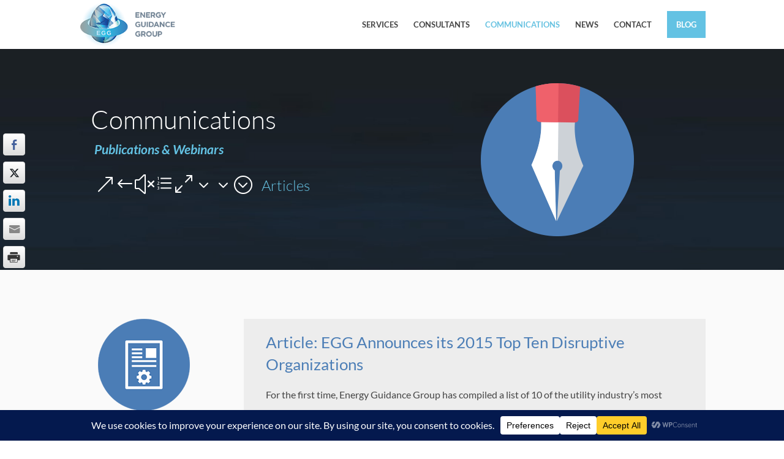

--- FILE ---
content_type: text/css
request_url: https://www.energyguidancegroup.com/wp-content/plugins/divi-switch/scripts/switch-style.css?ver=6.9
body_size: 7127
content:
/** SWITCH STYLES **/

/**  REMOVE DIVIDING SIDEBAR LINE **/
.ds_remove_line #main-content .container:before { width: 0; }

/** REMOVE THE MENU BOTTOM BORDER **/
.ds_remove_menu_line #main-header, .ds_remove_menu_line #main-header.et-fixed-header { -webkit-box-shadow:none !important; -moz-box-shadow:none !important; box-shadow:none !important; }

/** REPLACE THE TOGGLE ICON WITH A ROTATING ARROW **/
.ds_toggle_arrow .et_pb_toggle_open .et_pb_toggle_title:before { transform: rotate(180deg); content: "\33"; transition:all 0.5s ease-in-out 0s; }
 
.ds_toggle_arrow .et_pb_toggle_title:before { content: "\33"; font-size: 1.6em; transition:all 0.5s ease-in-out 0s; color:#179baf; }

/** MOBILE MENU ON DESKTOPS **/
@media only screen and (min-width: 980px) { .ds_mobile-desktop #et_mobile_nav_menu { display: block; } .ds_mobile-desktop #top-menu-nav { display: none; }}

.ds_mobile-desktop #main-header { position: absolute; }

.ds_mobile-desktop #main-header .et_menu_container { width: 100%; max-width: none; }

.ds_mobile-desktop .logo_container { padding-left: 30px; }

.ds_mobile-desktop #et-top-navigation { padding-right: 30px; } 

.ds_mobile-desktop .mobile_menu_bar { padding-bottom: 24px; z-index: 9999; }

/****************************** SECTION DIVIDERS ******************************************8/

/** SECTION DIVIDER - DOWN ARROW - ADD CLASS TO SECTION **/
.section_separators_down .ds_down_arrow_section:after { display: block; position: absolute; content: ''; width: 60px; height: 60px; bottom: -30px; margin-left: calc(50% - 30px); background-color: inherit;
-ms-transform: rotate(45deg); -webkit-transform: rotate(45deg); transform: rotate(45deg); z-index: 10; }

/** SECTION DIVIDER - UP ARROW - ADD CLASS TO SECTION **/
.section_separators .ds_up_arrow_section:after { display: block; position: absolute; content: ''; width: 60px; height: 60px; top: -30px; margin-left: calc(50% - 30px); background-color: inherit;
-ms-transform: rotate(45deg); -webkit-transform: rotate(45deg); transform: rotate(45deg); z-index: 10; }

/** SECTION DIVIDER - SLANTED BOTTOM **/
.section_separators_down .ds_slant_bottom:after { display: block; position: absolute; content: ''; bottom: -40px; width: calc(100% + 40px); height: 90px; right: -20px; background: inherit; z-index: 10; transform: rotate(1.2deg); }

.section_separators_down .ds_slant_bottom:before { display: block; position: absolute; content: ''; bottom: -50px; width: calc(100% + 40px); height: 50px; right: -20px; background: rgba(0, 0, 0, 0.1); z-index: 10; transform: rotate(0.8deg); }

/** SECTION DIVIDER - SLANTED TOP **/
.section_separators .ds_slant_top:after { display: block; position: absolute; content: ''; top: -40px; width: calc(100% + 40px); height: 90px; right: -20px; background: inherit; z-index: 10; transform: rotate(-1.2deg); }

.section_separators .ds_slant_top:before { display: block; position: absolute; content: ''; top: -50px; width: calc(100% + 40px); height: 50px; right: -20px; background: rgba(0, 0, 0, 0.1); z-index: 10; transform: rotate(-0.8deg); }

/** SECTION DIVIDER - UP CIRCLE - ADD CLASS TO SECTION **/
.section_separators .ds_up_circle_section:after { display: block; position: absolute; content: ''; width: 40px; border-radius: 20px; height: 40px; bottom: -20px; margin-left: calc(50% - 20px); background-color: inherit; z-index: 10; }

/** SECTION DIVIDER - DOWN CIRCLE - ADD CLASS TO SECTION **/
.section_separators_down .ds_down_circle_section:after { display: block; position: absolute; content: ''; width: 40px; border-radius: 20px; height: 40px; top: -20px; margin-left: calc(50% - 20px); background-color: inherit; z-index: 10; }

.section_separators #main-content, .section_separators_down #main-content { overflow: hidden; }

/**************** FILTERS ** ADD TO ANY SECTION OR MODULE TO APPLY. PARTICULARLY GOOD ON IMAGES *****************/

/** GRAYSCALE **/
.ds_filters .ds_grayscale { -webkit-filter: grayscale(1); filter: grayscale(1); }

/** SATURATE **/
.ds_filters .ds_saturate { -webkit-filter: saturate(1.8); filter: saturate(1.8); }

/** BLUR **/
.ds_filters .ds_blur { -webkit-filter: blur(5px); filter: blur(5px); }

/** INVERT **/
.ds_filters .ds_invert { -webkit-filter: invert(1); filter: invert(1); }

/** BRIGHTNESS - BRIGHT **/
.ds_filters .ds_brighter { filter: brightness(0.4); -webkit-filter: brightness(0.4); -moz-filter: brightness(0.4); }

/** SEPIA **/
.ds_filters .ds_sepia { filter: sepia(100%); -webkit-filter: sepia(100%); -moz-filter: sepia(100%); -ms-filter: sepia(100%); }

/**************** INSTAGRAM FILTERS ** ADD TO ANY SECTION OR MODULE TO APPLY. PARTICULARLY GOOD ON IMAGES *****************/

.ig_filters .xpro2 {
  -webkit-filter: contrast(1.3) brightness(0.8) sepia(0.3) saturate(1.5) hue-rotate(-20deg);
  filter: contrast(1.3) brightness(0.8) sepia(0.3) saturate(1.5) hue-rotate(-20deg);
}

.ig_filters .walden {
  -webkit-filter: sepia(0.35) contrast(0.9) brightness(1.1) hue-rotate(-10deg) saturate(1.5);
  filter: sepia(0.35) contrast(0.9) brightness(1.1) hue-rotate(-10deg) saturate(1.5);
}

.ig_filters .valencia {
  -webkit-filter: sepia(0.15) saturate(1.5) contrast(0.9);
  filter: sepia(0.15) saturate(1.5) contrast(0.9);
}

.ig_filters .toaster {
  -webkit-filter:sepia(0.4) saturate(2.5) hue-rotate(-30deg) contrast(0.67);
  -filter:sepia(0.4) saturate(2.5) hue-rotate(-30deg) contrast(0.67);
}

.ig_filters .sutro {
  -webkit-filter: brightness(0.75) contrast(1.3) sepia(0.5) hue-rotate(-25deg);
  filter: brightness(0.75) contrast(1.3) sepia(0.5) hue-rotate(-25deg);
}

.ig_filters .rise {
  -webkit-filter: saturate(1.4) sepia(0.25) hue-rotate(-15deg) contrast(0.8) brightness(1.1);
  filter: saturate(1.4) sepia(0.25) hue-rotate(-15deg) contrast(0.8) brightness(1.1);
}

.ig_filters .nashville {
  -webkit-filter: sepia(0.4) saturate(1.5) contrast(0.9) brightness(1.1) hue-rotate(-15deg);
  filter: sepia(0.4) saturate(1.5) contrast(0.9) brightness(1.1) hue-rotate(-15deg);
}

.ig_filters .mayfair {
  -webkit-filter: saturate(1.4) contrast(1.1);
  filter: saturate(1.4) contrast(1.1);
}

.ig_filters .kelvin {
  filter: sepia(0.4) saturate(2.4) brightness(1.3) contrast(1);
  -webkit-filter: sepia(0.4) saturate(2.4) brightness(1.3) contrast(1);
}

.ig_filters .hudson {
  -webkit-filter: contrast(1.2) brightness(0.9) hue-rotate(-10deg);
  filter: contrast(1.2) brightness(0.9) hue-rotate(-10deg);
}

.ig_filters .earlybird {
  -webkit-filter: sepia(0.4) saturate(1.6) contrast(1.1) brightness(0.9) hue-rotate(-10deg);
  filter: sepia(0.4) saturate(1.6) contrast(1.1) brightness(0.9) hue-rotate(-10deg);
}

.ig_filters .1977 {
  -webkit-filter: sepia(0.5) hue-rotate(-30deg) saturate(1.2) contrast(0.8);
  filter: sepia(0.5) hue-rotate(-30deg) saturate(1.2) contrast(0.8);
}

/****************************************************************************************************************/

 /** SIDE LOADING MOBILE MENU LIGHT **/
 
.ds_mobile_side_light #mobile_menu { display: block !important; min-height: 100vh; top: 0; border-top: none; padding-top: 80px; z-index: 9998; }

.ds_mobile_side_light .mobile_nav.closed #mobile_menu { transform: rotateY(90deg); -webkit-transform: rotateY(90deg); transform-origin: right; -webkit-transform-origin: right; background: #fff; transition: .8s ease-in-out !important; }

@media(max-width: 980px) { .ds_mobile_side_light .et_header_style_split .mobile_menu_bar, .et_header_style_left .mobile_menu_bar { z-index: 9999; }

.ds_mobile_side_light #main-header .container.clearfix.et_menu_container { width: 100%; }

.ds_mobile_side_light .logo_container { padding-left: 30px; }

.ds_mobile_side_light #et-top-navigation { padding-right: 30px; } }

@media(min-width: 341px) {

.ds_mobile_side_light #mobile_menu { width: 340px; margin-left: calc(100% - 340px); }

} 

@media(max-width: 340px) {

.ds_mobile_side_light #mobile_menu { width: 100%; margin-left: 0; }
}

/** SIDE LOADING MOBILE MENU DARK **/

.ds_mobile_side_dark #mobile_menu { display: block !important; min-height: 100vh; top: 0; border-top: none; padding-top: 80px; z-index: 9998; }

.ds_mobile_side_dark .mobile_nav.closed #mobile_menu { transform: rotateY(90deg); -webkit-transform: rotateY(90deg); transform-origin: right; -webkit-transform-origin: right; background: #010101; transition: .8s ease-in-out ; }

@media  (max-width: 980px) { .ds_mobile_side_dark .et_header_style_split .mobile_menu_bar, .et_header_style_left .mobile_menu_bar { z-index: 9999; }
  .ds_mobile_side_dark #main-header .container.clearfix.et_menu_container { width: 100%; }
  .ds_mobile_side_dark .logo_container { padding-left: 30px; }
  .ds_mobile_side_dark #et-top-navigation { padding-right: 30px; } }

@media  (min-width: 341px) { .ds_mobile_side_dark #mobile_menu { width: 340px; margin-left: calc(100% - 340px); } }

@media  (max-width: 340px) { .ds_mobile_side_dark #mobile_menu { width: 100%; margin-left: 0; } }

/************** MENU LINK TRANSFORMATIONS AND TRANSITIONS *****************/

/** FIRST LINK SLIDES IN FROM LEFT **/
.first_link_slide_left #main-header #et-top-navigation nav > ul > li:first-child > a { position: relative; right: 120px; transition: 1s ease all; opacity: 0; }

.first_link_slide_left #main-header.et-fixed-header #et-top-navigation nav > ul > li:first-child > a { right: 0; opacity: 1; }

/** LAST LINK SLIDES IN FROM RIGHT **/
.last_link_slide_right #main-header #et-top-navigation nav > ul > li:last-child > a { position: relative; left: 120px; transition: 1s ease all; opacity: 0; }

.last_link_slide_right #main-header.et-fixed-header #et-top-navigation nav > ul > li:last-child > a { left: 0; opacity: 1; }

/** SQUARE PORTFOLIO GRID IMAGES **/
.ds_square_portfolio .et_portfolio_image { padding-top: 100%; }
.ds_square_portfolio .et_portfolio_image img { position: absolute; height: 100%; top: 0; left: 0; right: 0; bottom: 0; object-fit: cover; }

/** BOOK PORTFOLIO GRID IMAGES **/
.ds_book_portfolio .et_portfolio_image { padding-top: 150%; }
.ds_book_portfolio .et_portfolio_image img { position: absolute; height: 100%; top: 0; left: 0; right: 0; bottom: 0; object-fit: cover; }

/** CINEMA PORTFOLIO GRID IMAGES **/
.ds_cinema_portfolio .et_portfolio_image { padding-top: 60%; }
.ds_cinema_portfolio .et_portfolio_image img { position: absolute; height: 100%; top: 0; left: 0; right: 0; bottom: 0; object-fit: cover; }

/** CLEANER COMMENTS **/
.ds_clean_comments .comment_avatar img { border-radius: 4px; } 

@media (min-width: 768px) { /** The breakpoint for the comments form **/
 .ds_clean_comments:not(.logged-in) #comment { max-width: 50%; float: right; margin-top: -186px; height: 172px; } /** even form sections **/
 .ds_clean_comments .children .comment.depth-2 { margin-left: 30px;} /** offsets the first child, but no others **/
 .ds_clean_comments .comment .children { margin-left: 0px; } /** offsets the first child, but no others **/
 .ds_clean_comments .comment .children .comment_avatar img { max-width: 60px; } /** make reply avatars smaller **/
 .ds_clean_comments .comment .children .comment_avatar { margin-left: 20px; } /** keep reply avatars left **/}

@media (max-width: 767px) {
 .ds_clean_comments .comment-reply-link { bottom: -20px !important; top: auto !important; } /**keeps the button off of the text **/
 .ds_clean_comments .comment_area { padding-bottom: 40px; } /**keeps the button off of the text **/
 .ds_clean_comments .comment_avatar { max-width:50px } /** smaller avatar on mobile **/
 .ds_clean_comments .comment_postinfo, .comment-content.clearfix { margin-left: -30px; } /**smaller avatar keeps left **/ }

/** APP STYLE MOBILE MENU **/
@media  (max-width: 980px) { .ds-app-menu .container.et_menu_container { width: 100%; }
  .ds-app-menu #logo { padding-left: 30px; }
  .ds-app-menu .mobile_nav { padding-right: 30px; } }

/********************** BLURB IMAGE AND ICON TRANSITIONS ***********************/

/** GROW **/
.ds_blurb_grow .et_pb_main_blurb_image:hover { transform: scale(1.2); transition: .5s ease-in-out; }

/** ROTATE **/
.ds_blurb_spin .et_pb_main_blurb_image:hover { transform: rotateY(360deg); transition: .6s ease all; }

/******************* SLIDE TRANSITIONS DESCRIPTIONS********************************/
.ds_fade_left .et-pb-active-slide .et_pb_slide_description { animation-name: fadeInLeft; }
.ds_fade_right .et-pb-active-slide .et_pb_slide_description { animation-name: fadeInRight; }
.ds_flip_y .et-pb-active-slide .et_pb_slide_description { animation-name: flipInY; }
.ds_flip_x .et-pb-active-slide .et_pb_slide_description { animation-name: flipInX; }

/******************* SLIDE TRANSITIONS IMAGE & VIDEO ********************************/
.ds_slide_fade_left .et-pb-active-slide .et_pb_slide_image, .et-pb-active-slide .et_pb_slide_video { animation-name: fadeLeft; }
.ds_slide_fade_right .et-pb-active-slide .et_pb_slide_image, .et-pb-active-slide .et_pb_slide_video { animation-name: fadeInRight; }
.ds_slide_flip_y .et-pb-active-slide .et_pb_slide_image, .et-pb-active-slide .et_pb_slide_video { animation-name: flipInY; }
.ds_slide_flip_x .et-pb-active-slide .et_pb_slide_image, .et-pb-active-slide .et_pb_slide_video { animation-name: flipInX; }

/** REMOVE BULLET POINTS FROM FOOTER **/
.ds_footer_bullets #footer-widgets .footer-widget li:before {display: none!important;} 
.ds_footer_bullets #footer-widgets .footer-widget li {padding: 0 0 10px 0px;}

/** STOP GALLERY IMAGES OPENING IN LIGHTBOX **/
.ds_no_lightbox .et_pb_gallery_image a { pointer-events: none; cursor: default; }

/** LARGER EMAIL AND PHONE IN HEADER **/
.ds_larger_info #et-info { font-size: 120% } 

/** HIDE LOGO BEFORE SCROLL **/
.ds_logo_hide_after .et_fixed_nav #logo { display: none; }
.ds_logo_hide_after #main-header.et-fixed-header #logo { display:block; }

/** HIDE LOGO AFTER SCROLL **/
.ds_logo_hide .et_fixed_nav #logo { display: block; }
.ds_logo_hide #main-header.et-fixed-header #logo { display: none; }

/** REMOVE BLUE TOP LINE SUBMENUS **/
.ds_border_top .sub-menu { border-top: 0; }

/** FIXED HEADER ON MOBILE **/
@media (max-width: 980px) { .ds_fixed_mobile_header #main-header { position: fixed !important; width: 100%; }}

/** SQUARE BUTTONS **/
.ds_square_buttons .et_pb_promo_button, .ds_square_buttons .et_pb_newsletter_button, .ds_square_buttons a.et_pb_more_button, .ds_square_buttons .et_pb_pricing_table_button { -moz-border-radius: 0; -webkit-border-radius: 0; border-radius: 0; }

/** STYLE CF7 LIKE DIVI **/
.ds_style_cf7 .wpcf7-text, .ds_style_cf7 .wpcf7-textarea, .ds_style_cf7 .wpcf7-captchar {
background-color: #eee !important; border: none !important; width: 100% !important; -moz-border-radius: 0 !important; -webkit-border-radius: 0 !important;
border-radius: 0 !important; font-size: 14px; color: #999 !important; padding: 16px !important; -moz-box-sizing: border-box; -webkit-box-sizing: border-box; box-sizing: border-box; }

/** HIDE THE COUNTDOWN TIMER WHEN IT HITS ZERO **/
.ds_counter_hide .et_pb_countdown_timer .section.zero { display:none; }

/**PUSH FOOTER TO BOTTOM OF PAGE **/
.ds_footer_push #main-content { min-height: 100vh }

/** CENTER ALIGN TOP HEADER **/
.ds_center_top_header #et-info { float: none !important; text-align: center; }

/** HIDE BOTTOM FOOTER **/
.ds_footer_hide_option #footer-bottom { display: none; }

/** PROJECT OVERLAY ZOOM **/
.ds_overlay_zoom .et_overlay { -webkit-transform: scale(.9); -moz-transform: scale(.9); -o-transform: scale(.9); -ms-transform: scale(.9); transform: scale(.9); }
 
.ds_overlay_zoom .et_shop_image:hover .et_overlay, .ds_overlay_zoom .et_portfolio_image:hover .et_overlay { -webkit-transform: scale(1); -moz-transform: scale(1);
-o-transform: scale(1); -ms-transform: scale(1); transform: scale(1); }

/* Collapse Submenus */
.ds-sub-collapse #main-header .et_mobile_menu .menu-item-has-children > a { background-color: transparent; position: relative; }
.ds-sub-collapse #main-header .et_mobile_menu .menu-item-has-children > a:after { font-family: 'ETmodules'; text-align: center; speak: none; font-weight: normal; font-variant: normal; text-transform: none; -webkit-font-smoothing: antialiased; position: absolute; }
.ds-sub-collapse #main-header .et_mobile_menu .menu-item-has-children > a:after { font-size: 16px; content: '\3b'; top: 13px; right: 10px; }
.ds-sub-collapse #main-header .et_mobile_menu .menu-item-has-children.visible > a:after { content: '\3a'; }
.ds-sub-collapse #main-header .et_mobile_menu ul.sub-menu { display: none !important; visibility: hidden !important;  transition: all 1.5s ease-in-out;}
.ds-sub-collapse #main-header .et_mobile_menu .visible > ul.sub-menu { display: block !important; visibility: visible !important; }

/** PROJECT OVERLAY SLIDE UP **/
.ds_overlay_slide_up .et_overlay { top:30px; }
 
.ds_overlay_slide_up .et_shop_image:hover .et_overlay, .ds_overlay_slide_up .et_portfolio_image:hover .et_overlay{ top:0; }

/** PROJECT OVERLAY SPIN **/
.ds_overlay_spin .et_overlay { -webkit-transform:  scale(.6) rotate(-30deg); -moz-transform:     scale(.6) rotate(-30deg); -o-transform:       scale(.6) rotate(-30deg);
-ms-transform:      scale(.6) rotate(-30deg); transform:          scale(.6) rotate(-30deg); }
 
.ds_overlay_spin .et_shop_image:hover .et_overlay, .ds_overlay_spin .et_portfolio_image:hover .et_overlay{ -webkit-transform:  scale(1) rotate(0deg); -moz-transform:     scale(1) rotate(0deg);
-o-transform:       scale(1) rotate(0deg); -ms-transform:      scale(1) rotate(0deg); transform:          scale(1) rotate(0deg); }

/* Divi Switch Support for Hover.css Copyright Ian Lunn 2014. */

/* Grow */
.ds_animate .hover_grow {
  -webkit-transform: translateZ(0);
  transform: translateZ(0);
  box-shadow: 0 0 1px rgba(0, 0, 0, 0);
  -webkit-backface-visibility: hidden;
  backface-visibility: hidden;
  -moz-osx-font-smoothing: grayscale;
  -webkit-transition-duration: 0.3s;
  transition-duration: 0.3s;
  -webkit-transition-property: transform;
  transition-property: transform;
}
.ds_animate .hover_grow:hover, .ds_animate .hover_grow:focus, .ds_animate .hover_grow:active {
  -webkit-transform: scale(1.1);
  transform: scale(1.1);
}

/* Shrink */
.ds_animate .hover_shrink {
  -webkit-transform: translateZ(0);
  transform: translateZ(0);
  box-shadow: 0 0 1px rgba(0, 0, 0, 0);
  -webkit-backface-visibility: hidden;
  backface-visibility: hidden;
  -moz-osx-font-smoothing: grayscale;
  -webkit-transition-duration: 0.3s;
  transition-duration: 0.3s;
  -webkit-transition-property: transform;
  transition-property: transform;
}
.ds_animate .hover_shrink:hover, .ds_animate .hover_shrink:focus, .ds_animate .hover_shrink:active {
  -webkit-transform: scale(0.9);
  transform: scale(0.9);
}

/* Pulse */
@-webkit-keyframes hover_pulse {
  25% {
    -webkit-transform: scale(1.1);
    transform: scale(1.1);
  }

  75% {
    -webkit-transform: scale(0.9);
    transform: scale(0.9);
  }
}

@keyframes hover_pulse {
  25% {
    -webkit-transform: scale(1.1);
    transform: scale(1.1);
  }

  75% {
    -webkit-transform: scale(0.9);
    transform: scale(0.9);
  }
}

.ds_animate .hover_pulse {
  -webkit-transform: translateZ(0);
  transform: translateZ(0);
  box-shadow: 0 0 1px rgba(0, 0, 0, 0);
  -webkit-backface-visibility: hidden;
  backface-visibility: hidden;
  -moz-osx-font-smoothing: grayscale;
}
.ds_animate .hover_pulse:hover, .ds_animate .hover_pulse:focus, .ds_animate .hover_pulse:active {
  -webkit-animation-name: hover_pulse;
  animation-name: hover_pulse;
  -webkit-animation-duration: 1s;
  animation-duration: 1s;
  -webkit-animation-timing-function: linear;
  animation-timing-function: linear;
  -webkit-animation-iteration-count: infinite;
  animation-iteration-count: infinite;
}

/* Pulse Grow */
@-webkit-keyframes hover_pulse-grow {
  to {
    -webkit-transform: scale(1.1);
    transform: scale(1.1);
  }
}

@keyframes hover_pulse-grow {
  to {
    -webkit-transform: scale(1.1);
    transform: scale(1.1);
  }
}

.ds_animate .hover_pulse-grow {
  -webkit-transform: translateZ(0);
  transform: translateZ(0);
  box-shadow: 0 0 1px rgba(0, 0, 0, 0);
  -webkit-backface-visibility: hidden;
  backface-visibility: hidden;
  -moz-osx-font-smoothing: grayscale;
}
.ds_animate .hover_pulse-grow:hover, .ds_animate .hover_pulse-grow:focus, .ds_animate .hover_pulse-grow:active {
  -webkit-animation-name: hover_pulse-grow;
  animation-name: hover_pulse-grow;
  -webkit-animation-duration: 0.3s;
  animation-duration: 0.3s;
  -webkit-animation-timing-function: linear;
  animation-timing-function: linear;
  -webkit-animation-iteration-count: infinite;
  animation-iteration-count: infinite;
  -webkit-animation-direction: alternate;
  animation-direction: alternate;
}

/* Pulse Shrink */
@-webkit-keyframes hover_pulse-shrink {
  to {
    -webkit-transform: scale(0.9);
    transform: scale(0.9);
  }
}

@keyframes hover_pulse-shrink {
  to {
    -webkit-transform: scale(0.9);
    transform: scale(0.9);
  }
}

.ds_animate .hover_pulse-shrink {
  -webkit-transform: translateZ(0);
  transform: translateZ(0);
  box-shadow: 0 0 1px rgba(0, 0, 0, 0);
  -webkit-backface-visibility: hidden;
  backface-visibility: hidden;
  -moz-osx-font-smoothing: grayscale;
}
.ds_animate .hover_pulse-shrink:hover, .ds_animate .hover_pulse-shrink:focus, .ds_animate .hover_pulse-shrink:active {
  -webkit-animation-name: hover_pulse-shrink;
  animation-name: hover_pulse-shrink;
  -webkit-animation-duration: 0.3s;
  animation-duration: 0.3s;
  -webkit-animation-timing-function: linear;
  animation-timing-function: linear;
  -webkit-animation-iteration-count: infinite;
  animation-iteration-count: infinite;
  -webkit-animation-direction: alternate;
  animation-direction: alternate;
}

/* Push */
@-webkit-keyframes hover_push {
  50% {
    -webkit-transform: scale(0.8);
    transform: scale(0.8);
  }

  100% {
    -webkit-transform: scale(1);
    transform: scale(1);
  }
}

@keyframes hover_push {
  50% {
    -webkit-transform: scale(0.8);
    transform: scale(0.8);
  }

  100% {
    -webkit-transform: scale(1);
    transform: scale(1);
  }
}

.ds_animate .hover_push {
  -webkit-transform: translateZ(0);
  transform: translateZ(0);
  box-shadow: 0 0 1px rgba(0, 0, 0, 0);
  -webkit-backface-visibility: hidden;
  backface-visibility: hidden;
  -moz-osx-font-smoothing: grayscale;
}
.ds_animate .hover_push:hover, .ds_animate .hover_push:focus, .ds_animate .hover_push:active {
  -webkit-animation-name: hover_push;
  animation-name: hover_push;
  -webkit-animation-duration: 0.3s;
  animation-duration: 0.3s;
  -webkit-animation-timing-function: linear;
  animation-timing-function: linear;
  -webkit-animation-iteration-count: 1;
  animation-iteration-count: 1;
}

/* Pop */
@-webkit-keyframes hover_pop {
  50% {
    -webkit-transform: scale(1.2);
    transform: scale(1.2);
  }
}

@keyframes hover_pop {
  50% {
    -webkit-transform: scale(1.2);
    transform: scale(1.2);
  }
}

.ds_animate .hover_pop {
  -webkit-transform: translateZ(0);
  transform: translateZ(0);
  box-shadow: 0 0 1px rgba(0, 0, 0, 0);
  -webkit-backface-visibility: hidden;
  backface-visibility: hidden;
  -moz-osx-font-smoothing: grayscale;
}
.ds_animate .hover_pop:hover, .ds_animate .hover_pop:focus, .ds_animate .hover_pop:active {
  -webkit-animation-name: hover_pop;
  animation-name: hover_pop;
  -webkit-animation-duration: 0.3s;
  animation-duration: 0.3s;
  -webkit-animation-timing-function: linear;
  animation-timing-function: linear;
  -webkit-animation-iteration-count: 1;
  animation-iteration-count: 1;
}

/* Bounce In */
.ds_animate .hover_bounce_in {
  -webkit-transform: translateZ(0);
  transform: translateZ(0);
  box-shadow: 0 0 1px rgba(0, 0, 0, 0);
  -webkit-backface-visibility: hidden;
  backface-visibility: hidden;
  -moz-osx-font-smoothing: grayscale;
  -webkit-transition-duration: 0.5s;
  transition-duration: 0.5s;
}
.ds_animate .hover_bounce_in:hover, .ds_animate .hover_bounce_in:focus, .ds_animate .hover_bounce_in:active {
  -webkit-transform: scale(1.2);
  transform: scale(1.2);
  -webkit-transition-timing-function: cubic-bezier(0.47, 2.02, 0.31, -0.36);
  transition-timing-function: cubic-bezier(0.47, 2.02, 0.31, -0.36);
}

/* Bounce Out */
.ds_animate .hover_bounce_out {
  -webkit-transform: translateZ(0);
  transform: translateZ(0);
  box-shadow: 0 0 1px rgba(0, 0, 0, 0);
  -webkit-backface-visibility: hidden;
  backface-visibility: hidden;
  -moz-osx-font-smoothing: grayscale;
  -webkit-transition-duration: 0.5s;
  transition-duration: 0.5s;
}
.ds_animate .hover_bounce_out:hover, .ds_animate .hover_bounce_out:focus, .ds_animate .hover_bounce_out:active {
  -webkit-transform: scale(0.8);
  transform: scale(0.8);
  -webkit-transition-timing-function: cubic-bezier(0.47, 2.02, 0.31, -0.36);
  transition-timing-function: cubic-bezier(0.47, 2.02, 0.31, -0.36);
}

/* Rotate */
.ds_animate .hover-rotate {
  -webkit-transform: translateZ(0);
  transform: translateZ(0);
  box-shadow: 0 0 1px rgba(0, 0, 0, 0);
  -webkit-backface-visibility: hidden;
  backface-visibility: hidden;
  -moz-osx-font-smoothing: grayscale;
  -webkit-transition-duration: 0.3s;
  transition-duration: 0.3s;
  -webkit-transition-property: transform;
  transition-property: transform;
}
.ds_animate .hover-rotate:hover, .ds_animate .hover-rotate:focus, .ds_animate .hover-rotate:active {
  -webkit-transform: rotate(4deg);
  transform: rotate(4deg);
}

/* Grow Rotate */
.ds_animate .hover_grow-rotate {
  -webkit-transform: translateZ(0);
  transform: translateZ(0);
  box-shadow: 0 0 1px rgba(0, 0, 0, 0);
  -webkit-backface-visibility: hidden;
  backface-visibility: hidden;
  -moz-osx-font-smoothing: grayscale;
  -webkit-transition-duration: 0.3s;
  transition-duration: 0.3s;
  -webkit-transition-property: transform;
  transition-property: transform;
}
.ds_animate .hover_grow-rotate:hover, .ds_animate .hover_grow-rotate:focus, .ds_animate .hover_grow-rotate:active {
  -webkit-transform: scale(1.1) rotate(4deg);
  transform: scale(1.1) rotate(4deg);
}

/* Float */
.ds_animate .hover-float {
  -webkit-transform: translateZ(0);
  transform: translateZ(0);
  box-shadow: 0 0 1px rgba(0, 0, 0, 0);
  -webkit-backface-visibility: hidden;
  backface-visibility: hidden;
  -moz-osx-font-smoothing: grayscale;
  -webkit-transition-duration: 0.3s;
  transition-duration: 0.3s;
  -webkit-transition-property: transform;
  transition-property: transform;
  -webkit-transition-timing-function: ease-out;
  transition-timing-function: ease-out;
}
.ds_animate .hover-float:hover, .ds_animate .hover-float:focus, .ds_animate .hover-float:active {
  -webkit-transform: translateY(-8px);
  transform: translateY(-8px);
}

/* Sink */
.ds_animate .hover-sink {
  -webkit-transform: translateZ(0);
  transform: translateZ(0);
  box-shadow: 0 0 1px rgba(0, 0, 0, 0);
  -webkit-backface-visibility: hidden;
  backface-visibility: hidden;
  -moz-osx-font-smoothing: grayscale;
  -webkit-transition-duration: 0.3s;
  transition-duration: 0.3s;
  -webkit-transition-property: transform;
  transition-property: transform;
  -webkit-transition-timing-function: ease-out;
  transition-timing-function: ease-out;
}
.ds_animate .hover-sink:hover, .ds_animate .hover-sink:focus, .ds_animate .hover-sink:active {
  -webkit-transform: translateY(8px);
  transform: translateY(8px);
}

/* Bob */
@-webkit-keyframes hover-bob {
  0% {
    -webkit-transform: translateY(-8px);
    transform: translateY(-8px);
  }

  50% {
    -webkit-transform: translateY(-4px);
    transform: translateY(-4px);
  }

  100% {
    -webkit-transform: translateY(-8px);
    transform: translateY(-8px);
  }
}

@keyframes hover-bob {
  0% {
    -webkit-transform: translateY(-8px);
    transform: translateY(-8px);
  }

  50% {
    -webkit-transform: translateY(-4px);
    transform: translateY(-4px);
  }

  100% {
    -webkit-transform: translateY(-8px);
    transform: translateY(-8px);
  }
}

@-webkit-keyframes hover-bob-float {
  100% {
    -webkit-transform: translateY(-8px);
    transform: translateY(-8px);
  }
}

@keyframes hover-bob-float {
  100% {
    -webkit-transform: translateY(-8px);
    transform: translateY(-8px);
  }
}

.ds_animate .hover-bob {
  -webkit-transform: translateZ(0);
  transform: translateZ(0);
  box-shadow: 0 0 1px rgba(0, 0, 0, 0);
  -webkit-backface-visibility: hidden;
  backface-visibility: hidden;
  -moz-osx-font-smoothing: grayscale;
}
.ds_animate .hover-bob:hover, .ds_animate .hover-bob:focus, .ds_animate .hover-bob:active {
  -webkit-animation-name: hover-bob-float, hover-bob;
  animation-name: hover-bob-float, hover-bob;
  -webkit-animation-duration: .3s, 1.5s;
  animation-duration: .3s, 1.5s;
  -webkit-animation-delay: 0s, .3s;
  animation-delay: 0s, .3s;
  -webkit-animation-timing-function: ease-out, ease-in-out;
  animation-timing-function: ease-out, ease-in-out;
  -webkit-animation-iteration-count: 1, infinite;
  animation-iteration-count: 1, infinite;
  -webkit-animation-fill-mode: forwards;
  animation-fill-mode: forwards;
  -webkit-animation-direction: normal, alternate;
  animation-direction: normal, alternate;
}

/* Hang */
@-webkit-keyframes hover-hang {
  0% {
    -webkit-transform: translateY(8px);
    transform: translateY(8px);
  }

  50% {
    -webkit-transform: translateY(4px);
    transform: translateY(4px);
  }

  100% {
    -webkit-transform: translateY(8px);
    transform: translateY(8px);
  }
}

@keyframes hover-hang {
  0% {
    -webkit-transform: translateY(8px);
    transform: translateY(8px);
  }

  50% {
    -webkit-transform: translateY(4px);
    transform: translateY(4px);
  }

  100% {
    -webkit-transform: translateY(8px);
    transform: translateY(8px);
  }
}

@-webkit-keyframes hover-hang-sink {
  100% {
    -webkit-transform: translateY(8px);
    transform: translateY(8px);
  }
}

@keyframes hover-hang-sink {
  100% {
    -webkit-transform: translateY(8px);
    transform: translateY(8px);
  }
}

.ds_animate .hover-hang {
  -webkit-transform: translateZ(0);
  transform: translateZ(0);
  box-shadow: 0 0 1px rgba(0, 0, 0, 0);
  -webkit-backface-visibility: hidden;
  backface-visibility: hidden;
  -moz-osx-font-smoothing: grayscale;
}
.ds_animate .hover-hang:hover, .ds_animate .hover-hang:focus, .ds_animate .hover-hang:active {
  -webkit-animation-name: hover-hang-sink, hover-hang;
  animation-name: hover-hang-sink, hover-hang;
  -webkit-animation-duration: .3s, 1.5s;
  animation-duration: .3s, 1.5s;
  -webkit-animation-delay: 0s, .3s;
  animation-delay: 0s, .3s;
  -webkit-animation-timing-function: ease-out, ease-in-out;
  animation-timing-function: ease-out, ease-in-out;
  -webkit-animation-iteration-count: 1, infinite;
  animation-iteration-count: 1, infinite;
  -webkit-animation-fill-mode: forwards;
  animation-fill-mode: forwards;
  -webkit-animation-direction: normal, alternate;
  animation-direction: normal, alternate;
}

/* Skew */
.ds_animate .hover-skew {
  -webkit-transform: translateZ(0);
  transform: translateZ(0);
  box-shadow: 0 0 1px rgba(0, 0, 0, 0);
  -webkit-backface-visibility: hidden;
  backface-visibility: hidden;
  -moz-osx-font-smoothing: grayscale;
  -webkit-transition-duration: 0.3s;
  transition-duration: 0.3s;
  -webkit-transition-property: transform;
  transition-property: transform;
}
.ds_animate .hover-skew:hover, .ds_animate .hover-skew:focus, .ds_animate .hover-skew:active {
  -webkit-transform: skew(-10deg);
  transform: skew(-10deg);
}

/* Skew Forward */
.ds_animate .hover-skew-forward {
  -webkit-transform: translateZ(0);
  transform: translateZ(0);
  box-shadow: 0 0 1px rgba(0, 0, 0, 0);
  -webkit-backface-visibility: hidden;
  backface-visibility: hidden;
  -moz-osx-font-smoothing: grayscale;
  -webkit-transition-duration: 0.3s;
  transition-duration: 0.3s;
  -webkit-transition-property: transform;
  transition-property: transform;
  -webkit-transform-origin: 0 100%;
  transform-origin: 0 100%;
}
.ds_animate .hover-skew-forward:hover, .ds_animate .hover-skew-forward:focus, .ds_animate .hover-skew-forward:active {
  -webkit-transform: skew(-10deg);
  transform: skew(-10deg);
}

/* Skew Backward */
.ds_animate .hover-skew-backward {
  -webkit-transform: translateZ(0);
  transform: translateZ(0);
  box-shadow: 0 0 1px rgba(0, 0, 0, 0);
  -webkit-backface-visibility: hidden;
  backface-visibility: hidden;
  -moz-osx-font-smoothing: grayscale;
  -webkit-transition-duration: 0.3s;
  transition-duration: 0.3s;
  -webkit-transition-property: transform;
  transition-property: transform;
  -webkit-transform-origin: 0 100%;
  transform-origin: 0 100%;
}
.ds_animate .hover-skew-backward:hover, .ds_animate .hover-skew-backward:focus, .ds_animate .hover-skew-backward:active {
  -webkit-transform: skew(10deg);
  transform: skew(10deg);
}

/* Wobble Vertical */
@-webkit-keyframes hover-wobble-vertical {
  16.65% {
    -webkit-transform: translateY(8px);
    transform: translateY(8px);
  }

  33.3% {
    -webkit-transform: translateY(-6px);
    transform: translateY(-6px);
  }

  49.95% {
    -webkit-transform: translateY(4px);
    transform: translateY(4px);
  }

  66.6% {
    -webkit-transform: translateY(-2px);
    transform: translateY(-2px);
  }

  83.25% {
    -webkit-transform: translateY(1px);
    transform: translateY(1px);
  }

  100% {
    -webkit-transform: translateY(0);
    transform: translateY(0);
  }
}

@keyframes hover-wobble-vertical {
  16.65% {
    -webkit-transform: translateY(8px);
    transform: translateY(8px);
  }

  33.3% {
    -webkit-transform: translateY(-6px);
    transform: translateY(-6px);
  }

  49.95% {
    -webkit-transform: translateY(4px);
    transform: translateY(4px);
  }

  66.6% {
    -webkit-transform: translateY(-2px);
    transform: translateY(-2px);
  }

  83.25% {
    -webkit-transform: translateY(1px);
    transform: translateY(1px);
  }

  100% {
    -webkit-transform: translateY(0);
    transform: translateY(0);
  }
}

.ds_animate .hover-wobble-vertical {
  -webkit-transform: translateZ(0);
  transform: translateZ(0);
  box-shadow: 0 0 1px rgba(0, 0, 0, 0);
  -webkit-backface-visibility: hidden;
  backface-visibility: hidden;
  -moz-osx-font-smoothing: grayscale;
}
.ds_animate .hover-wobble-vertical:hover, .ds_animate .hover-wobble-vertical:focus, .ds_animate .hover-wobble-vertical:active {
  -webkit-animation-name: hover-wobble-vertical;
  animation-name: hover-wobble-vertical;
  -webkit-animation-duration: 1s;
  animation-duration: 1s;
  -webkit-animation-timing-function: ease-in-out;
  animation-timing-function: ease-in-out;
  -webkit-animation-iteration-count: 1;
  animation-iteration-count: 1;
}

/* Wobble Horizontal */
@-webkit-keyframes hover-wobble-horizontal {
  16.65% {
    -webkit-transform: translateX(8px);
    transform: translateX(8px);
  }

  33.3% {
    -webkit-transform: translateX(-6px);
    transform: translateX(-6px);
  }

  49.95% {
    -webkit-transform: translateX(4px);
    transform: translateX(4px);
  }

  66.6% {
    -webkit-transform: translateX(-2px);
    transform: translateX(-2px);
  }

  83.25% {
    -webkit-transform: translateX(1px);
    transform: translateX(1px);
  }

  100% {
    -webkit-transform: translateX(0);
    transform: translateX(0);
  }
}

@keyframes hover-wobble-horizontal {
  16.65% {
    -webkit-transform: translateX(8px);
    transform: translateX(8px);
  }

  33.3% {
    -webkit-transform: translateX(-6px);
    transform: translateX(-6px);
  }

  49.95% {
    -webkit-transform: translateX(4px);
    transform: translateX(4px);
  }

  66.6% {
    -webkit-transform: translateX(-2px);
    transform: translateX(-2px);
  }

  83.25% {
    -webkit-transform: translateX(1px);
    transform: translateX(1px);
  }

  100% {
    -webkit-transform: translateX(0);
    transform: translateX(0);
  }
}

.ds_animate .hover-wobble-horizontal {
  -webkit-transform: translateZ(0);
  transform: translateZ(0);
  box-shadow: 0 0 1px rgba(0, 0, 0, 0);
  -webkit-backface-visibility: hidden;
  backface-visibility: hidden;
  -moz-osx-font-smoothing: grayscale;
}
.ds_animate .hover-wobble-horizontal:hover, .ds_animate .hover-wobble-horizontal:focus, .ds_animate .hover-wobble-horizontal:active {
  -webkit-animation-name: hover-wobble-horizontal;
  animation-name: hover-wobble-horizontal;
  -webkit-animation-duration: 1s;
  animation-duration: 1s;
  -webkit-animation-timing-function: ease-in-out;
  animation-timing-function: ease-in-out;
  -webkit-animation-iteration-count: 1;
  animation-iteration-count: 1;
}

/* Wobble To Bottom Right */
@-webkit-keyframes hover-wobble-to-bottom-right {
  16.65% {
    -webkit-transform: translate(8px, 8px);
    transform: translate(8px, 8px);
  }

  33.3% {
    -webkit-transform: translate(-6px, -6px);
    transform: translate(-6px, -6px);
  }

  49.95% {
    -webkit-transform: translate(4px, 4px);
    transform: translate(4px, 4px);
  }

  66.6% {
    -webkit-transform: translate(-2px, -2px);
    transform: translate(-2px, -2px);
  }

  83.25% {
    -webkit-transform: translate(1px, 1px);
    transform: translate(1px, 1px);
  }

  100% {
    -webkit-transform: translate(0, 0);
    transform: translate(0, 0);
  }
}

@keyframes hover-wobble-to-bottom-right {
  16.65% {
    -webkit-transform: translate(8px, 8px);
    transform: translate(8px, 8px);
  }

  33.3% {
    -webkit-transform: translate(-6px, -6px);
    transform: translate(-6px, -6px);
  }

  49.95% {
    -webkit-transform: translate(4px, 4px);
    transform: translate(4px, 4px);
  }

  66.6% {
    -webkit-transform: translate(-2px, -2px);
    transform: translate(-2px, -2px);
  }

  83.25% {
    -webkit-transform: translate(1px, 1px);
    transform: translate(1px, 1px);
  }

  100% {
    -webkit-transform: translate(0, 0);
    transform: translate(0, 0);
  }
}

.ds_animate .hover-wobble-to-bottom-right {
  -webkit-transform: translateZ(0);
  transform: translateZ(0);
  box-shadow: 0 0 1px rgba(0, 0, 0, 0);
  -webkit-backface-visibility: hidden;
  backface-visibility: hidden;
  -moz-osx-font-smoothing: grayscale;
}
.ds_animate .hover-wobble-to-bottom-right:hover, .ds_animate .hover-wobble-to-bottom-right:focus, .ds_animate .hover-wobble-to-bottom-right:active {
  -webkit-animation-name: hover-wobble-to-bottom-right;
  animation-name: hover-wobble-to-bottom-right;
  -webkit-animation-duration: 1s;
  animation-duration: 1s;
  -webkit-animation-timing-function: ease-in-out;
  animation-timing-function: ease-in-out;
  -webkit-animation-iteration-count: 1;
  animation-iteration-count: 1;
}

/* Wobble To Top Right */
@-webkit-keyframes hover-wobble-to-top-right {
  16.65% {
    -webkit-transform: translate(8px, -8px);
    transform: translate(8px, -8px);
  }

  33.3% {
    -webkit-transform: translate(-6px, 6px);
    transform: translate(-6px, 6px);
  }

  49.95% {
    -webkit-transform: translate(4px, -4px);
    transform: translate(4px, -4px);
  }

  66.6% {
    -webkit-transform: translate(-2px, 2px);
    transform: translate(-2px, 2px);
  }

  83.25% {
    -webkit-transform: translate(1px, -1px);
    transform: translate(1px, -1px);
  }

  100% {
    -webkit-transform: translate(0, 0);
    transform: translate(0, 0);
  }
}

@keyframes hover-wobble-to-top-right {
  16.65% {
    -webkit-transform: translate(8px, -8px);
    transform: translate(8px, -8px);
  }

  33.3% {
    -webkit-transform: translate(-6px, 6px);
    transform: translate(-6px, 6px);
  }

  49.95% {
    -webkit-transform: translate(4px, -4px);
    transform: translate(4px, -4px);
  }

  66.6% {
    -webkit-transform: translate(-2px, 2px);
    transform: translate(-2px, 2px);
  }

  83.25% {
    -webkit-transform: translate(1px, -1px);
    transform: translate(1px, -1px);
  }

  100% {
    -webkit-transform: translate(0, 0);
    transform: translate(0, 0);
  }
}

.ds_animate .hover-wobble-to-top-right {
  -webkit-transform: translateZ(0);
  transform: translateZ(0);
  box-shadow: 0 0 1px rgba(0, 0, 0, 0);
  -webkit-backface-visibility: hidden;
  backface-visibility: hidden;
  -moz-osx-font-smoothing: grayscale;
}
.ds_animate .hover-wobble-to-top-right:hover, .ds_animate .hover-wobble-to-top-right:focus, .ds_animate .hover-wobble-to-top-right:active {
  -webkit-animation-name: hover-wobble-to-top-right;
  animation-name: hover-wobble-to-top-right;
  -webkit-animation-duration: 1s;
  animation-duration: 1s;
  -webkit-animation-timing-function: ease-in-out;
  animation-timing-function: ease-in-out;
  -webkit-animation-iteration-count: 1;
  animation-iteration-count: 1;
}

/* Wobble Top */
@-webkit-keyframes hover-wobble-top {
  16.65% {
    -webkit-transform: skew(-12deg);
    transform: skew(-12deg);
  }

  33.3% {
    -webkit-transform: skew(10deg);
    transform: skew(10deg);
  }

  49.95% {
    -webkit-transform: skew(-6deg);
    transform: skew(-6deg);
  }

  66.6% {
    -webkit-transform: skew(4deg);
    transform: skew(4deg);
  }

  83.25% {
    -webkit-transform: skew(-2deg);
    transform: skew(-2deg);
  }

  100% {
    -webkit-transform: skew(0);
    transform: skew(0);
  }
}

@keyframes hover-wobble-top {
  16.65% {
    -webkit-transform: skew(-12deg);
    transform: skew(-12deg);
  }

  33.3% {
    -webkit-transform: skew(10deg);
    transform: skew(10deg);
  }

  49.95% {
    -webkit-transform: skew(-6deg);
    transform: skew(-6deg);
  }

  66.6% {
    -webkit-transform: skew(4deg);
    transform: skew(4deg);
  }

  83.25% {
    -webkit-transform: skew(-2deg);
    transform: skew(-2deg);
  }

  100% {
    -webkit-transform: skew(0);
    transform: skew(0);
  }
}

.ds_animate .hover-wobble-top {
  -webkit-transform: translateZ(0);
  transform: translateZ(0);
  box-shadow: 0 0 1px rgba(0, 0, 0, 0);
  -webkit-backface-visibility: hidden;
  backface-visibility: hidden;
  -moz-osx-font-smoothing: grayscale;
  -webkit-transform-origin: 0 100%;
  transform-origin: 0 100%;
}
.ds_animate .hover-wobble-top:hover, .ds_animate .hover-wobble-top:focus, .ds_animate .hover-wobble-top:active {
  -webkit-animation-name: hover-wobble-top;
  animation-name: hover-wobble-top;
  -webkit-animation-duration: 1s;
  animation-duration: 1s;
  -webkit-animation-timing-function: ease-in-out;
  animation-timing-function: ease-in-out;
  -webkit-animation-iteration-count: 1;
  animation-iteration-count: 1;
}

/* Wobble Bottom */
@-webkit-keyframes hover-wobble-bottom {
  16.65% {
    -webkit-transform: skew(-12deg);
    transform: skew(-12deg);
  }

  33.3% {
    -webkit-transform: skew(10deg);
    transform: skew(10deg);
  }

  49.95% {
    -webkit-transform: skew(-6deg);
    transform: skew(-6deg);
  }

  66.6% {
    -webkit-transform: skew(4deg);
    transform: skew(4deg);
  }

  83.25% {
    -webkit-transform: skew(-2deg);
    transform: skew(-2deg);
  }

  100% {
    -webkit-transform: skew(0);
    transform: skew(0);
  }
}

@keyframes hover-wobble-bottom {
  16.65% {
    -webkit-transform: skew(-12deg);
    transform: skew(-12deg);
  }

  33.3% {
    -webkit-transform: skew(10deg);
    transform: skew(10deg);
  }

  49.95% {
    -webkit-transform: skew(-6deg);
    transform: skew(-6deg);
  }

  66.6% {
    -webkit-transform: skew(4deg);
    transform: skew(4deg);
  }

  83.25% {
    -webkit-transform: skew(-2deg);
    transform: skew(-2deg);
  }

  100% {
    -webkit-transform: skew(0);
    transform: skew(0);
  }
}

.ds_animate .hover-wobble-bottom {
  -webkit-transform: translateZ(0);
  transform: translateZ(0);
  box-shadow: 0 0 1px rgba(0, 0, 0, 0);
  -webkit-backface-visibility: hidden;
  backface-visibility: hidden;
  -moz-osx-font-smoothing: grayscale;
  -webkit-transform-origin: 100% 0;
  transform-origin: 100% 0;
}
.ds_animate .hover-wobble-bottom:hover, .ds_animate .hover-wobble-bottom:focus, .ds_animate .hover-wobble-bottom:active {
  -webkit-animation-name: hover-wobble-bottom;
  animation-name: hover-wobble-bottom;
  -webkit-animation-duration: 1s;
  animation-duration: 1s;
  -webkit-animation-timing-function: ease-in-out;
  animation-timing-function: ease-in-out;
  -webkit-animation-iteration-count: 1;
  animation-iteration-count: 1;
}

/* Wobble Skew */
@-webkit-keyframes hover-wobble-skew {
  16.65% {
    -webkit-transform: skew(-12deg);
    transform: skew(-12deg);
  }

  33.3% {
    -webkit-transform: skew(10deg);
    transform: skew(10deg);
  }

  49.95% {
    -webkit-transform: skew(-6deg);
    transform: skew(-6deg);
  }

  66.6% {
    -webkit-transform: skew(4deg);
    transform: skew(4deg);
  }

  83.25% {
    -webkit-transform: skew(-2deg);
    transform: skew(-2deg);
  }

  100% {
    -webkit-transform: skew(0);
    transform: skew(0);
  }
}

@keyframes hover-wobble-skew {
  16.65% {
    -webkit-transform: skew(-12deg);
    transform: skew(-12deg);
  }

  33.3% {
    -webkit-transform: skew(10deg);
    transform: skew(10deg);
  }

  49.95% {
    -webkit-transform: skew(-6deg);
    transform: skew(-6deg);
  }

  66.6% {
    -webkit-transform: skew(4deg);
    transform: skew(4deg);
  }

  83.25% {
    -webkit-transform: skew(-2deg);
    transform: skew(-2deg);
  }

  100% {
    -webkit-transform: skew(0);
    transform: skew(0);
  }
}

.ds_animate .hover-wobble-skew {
  -webkit-transform: translateZ(0);
  transform: translateZ(0);
  box-shadow: 0 0 1px rgba(0, 0, 0, 0);
  -webkit-backface-visibility: hidden;
  backface-visibility: hidden;
  -moz-osx-font-smoothing: grayscale;
}
.ds_animate .hover-wobble-skew:hover, .ds_animate .hover-wobble-skew:focus, .ds_animate .hover-wobble-skew:active {
  -webkit-animation-name: hover-wobble-skew;
  animation-name: hover-wobble-skew;
  -webkit-animation-duration: 1s;
  animation-duration: 1s;
  -webkit-animation-timing-function: ease-in-out;
  animation-timing-function: ease-in-out;
  -webkit-animation-iteration-count: 1;
  animation-iteration-count: 1;
}

/* Buzz */
@-webkit-keyframes hover-buzz {
  50% {
    -webkit-transform: translateX(3px) rotate(2deg);
    transform: translateX(3px) rotate(2deg);
  }

  100% {
    -webkit-transform: translateX(-3px) rotate(-2deg);
    transform: translateX(-3px) rotate(-2deg);
  }
}

@keyframes hover-buzz {
  50% {
    -webkit-transform: translateX(3px) rotate(2deg);
    transform: translateX(3px) rotate(2deg);
  }

  100% {
    -webkit-transform: translateX(-3px) rotate(-2deg);
    transform: translateX(-3px) rotate(-2deg);
  }
}

.ds_animate .hover-buzz {
  -webkit-transform: translateZ(0);
  transform: translateZ(0);
  box-shadow: 0 0 1px rgba(0, 0, 0, 0);
  -webkit-backface-visibility: hidden;
  backface-visibility: hidden;
  -moz-osx-font-smoothing: grayscale;
}
.ds_animate .hover-buzz:hover, .ds_animate .hover-buzz:focus, .ds_animate .hover-buzz:active {
  -webkit-animation-name: hover-buzz;
  animation-name: hover-buzz;
  -webkit-animation-duration: 0.15s;
  animation-duration: 0.15s;
  -webkit-animation-timing-function: linear;
  animation-timing-function: linear;
  -webkit-animation-iteration-count: infinite;
  animation-iteration-count: infinite;
}

/* Buzz Out */
@-webkit-keyframes hover-buzz-out {
  10% {
    -webkit-transform: translateX(3px) rotate(2deg);
    transform: translateX(3px) rotate(2deg);
  }

  20% {
    -webkit-transform: translateX(-3px) rotate(-2deg);
    transform: translateX(-3px) rotate(-2deg);
  }

  30% {
    -webkit-transform: translateX(3px) rotate(2deg);
    transform: translateX(3px) rotate(2deg);
  }

  40% {
    -webkit-transform: translateX(-3px) rotate(-2deg);
    transform: translateX(-3px) rotate(-2deg);
  }

  50% {
    -webkit-transform: translateX(2px) rotate(1deg);
    transform: translateX(2px) rotate(1deg);
  }

  60% {
    -webkit-transform: translateX(-2px) rotate(-1deg);
    transform: translateX(-2px) rotate(-1deg);
  }

  70% {
    -webkit-transform: translateX(2px) rotate(1deg);
    transform: translateX(2px) rotate(1deg);
  }

  80% {
    -webkit-transform: translateX(-2px) rotate(-1deg);
    transform: translateX(-2px) rotate(-1deg);
  }

  90% {
    -webkit-transform: translateX(1px) rotate(0);
    transform: translateX(1px) rotate(0);
  }

  100% {
    -webkit-transform: translateX(-1px) rotate(0);
    transform: translateX(-1px) rotate(0);
  }
}

@keyframes hover-buzz-out {
  10% {
    -webkit-transform: translateX(3px) rotate(2deg);
    transform: translateX(3px) rotate(2deg);
  }

  20% {
    -webkit-transform: translateX(-3px) rotate(-2deg);
    transform: translateX(-3px) rotate(-2deg);
  }

  30% {
    -webkit-transform: translateX(3px) rotate(2deg);
    transform: translateX(3px) rotate(2deg);
  }

  40% {
    -webkit-transform: translateX(-3px) rotate(-2deg);
    transform: translateX(-3px) rotate(-2deg);
  }

  50% {
    -webkit-transform: translateX(2px) rotate(1deg);
    transform: translateX(2px) rotate(1deg);
  }

  60% {
    -webkit-transform: translateX(-2px) rotate(-1deg);
    transform: translateX(-2px) rotate(-1deg);
  }

  70% {
    -webkit-transform: translateX(2px) rotate(1deg);
    transform: translateX(2px) rotate(1deg);
  }

  80% {
    -webkit-transform: translateX(-2px) rotate(-1deg);
    transform: translateX(-2px) rotate(-1deg);
  }

  90% {
    -webkit-transform: translateX(1px) rotate(0);
    transform: translateX(1px) rotate(0);
  }

  100% {
    -webkit-transform: translateX(-1px) rotate(0);
    transform: translateX(-1px) rotate(0);
  }
}

.ds_animate .hover-buzz-out {
  -webkit-transform: translateZ(0);
  transform: translateZ(0);
  box-shadow: 0 0 1px rgba(0, 0, 0, 0);
  -webkit-backface-visibility: hidden;
  backface-visibility: hidden;
  -moz-osx-font-smoothing: grayscale;
}
.ds_animate .hover-buzz-out:hover, .ds_animate .hover-buzz-out:focus, .ds_animate .hover-buzz-out:active {
  -webkit-animation-name: hover-buzz-out;
  animation-name: hover-buzz-out;
  -webkit-animation-duration: 0.75s;
  animation-duration: 0.75s;
  -webkit-animation-timing-function: linear;
  animation-timing-function: linear;
  -webkit-animation-iteration-count: 1;
  animation-iteration-count: 1;
}

/********************************** END OF ANIMATIONS **************************/

/** remove sidebar on archive pages **/

.ds_clean_archive.archive #sidebar {
    display: none;
}

.ds_clean_archive.archive #left-area {
    width: 100%;
}

.ds_clean_archive #main-content .container:before {
width: 0;
}

/** TWO COLUMN ARCHIVE PAGES **/

.ds_two_columns.archive .et_pb_post {
    position: relative;
    display: inline-block;
    background: #fff;
    padding: 8px;
    -webkit-box-shadow: 0px 4px 10px -2px rgba(0,0,0,0.6);
    -moz-box-shadow: 0px 4px 10px -2px rgba(0,0,0,0.6);
    box-shadow: 0px 4px 10px -2px rgba(0,0,0,0.1);
}

@media  (min-width: 981px) {
  .ds_two_columns.archive .et_pb_post:nth-child(odd) {    
    width: 48%;    
    float: left;    
    margin-right: 4%;
  }
  .ds_two_columns.archive .et_pb_post:nth-child(even) {    
    width: 48%;    
    float: right;    
    margin-right: 0;
  }
}

@media  (max-width: 980px) {
  .ds_two_columns.archive .et_pb_post:nth-child(odd) {    
    width: 100%;    
    float: none;    
    margin-right: 0;
  }
  .ds_two_columns.archive .et_pb_post:nth-child(even) {    
    width: 100%;    
    float: none;    
    margin-right: 0;
  }
}

/** Select Page Styles ** light **/

.ds_select_page_dark .mobile_menu_bar:after {
    position: absolute;
    content: "Select page";
    text-align: left;
    width: 100%;
    left: 10px;
    top: 15px;
    color: #ffffff;
}

.ds_select_page_dark .mobile_menu_bar:before {
    color: #ffffff !important;
}

@-webkit-keyframes curtain {
  0% { -webkit-opacity: 1; opacity: 1; z-index: 999999;}
  60% { -webkit-opacity: 1; opacity: 1; z-index: 999999;}
  99% { -webkit-opacity: 0; opacity: 0; z-index: 999999;}
  100% { -webkit-opacity: 0; opacity: 0; z-index: -99 !important; }
}

@keyframes curtain {
  0% { opacity: 1; z-index: 999999;}
  60% { opacity: 1; z-index: 999999;}
  99% { opacity: 0; z-index: 999999;}
  100% { opacity: 0; z-index: -99 !important; }
}

@-webkit-keyframes wheel {
  0% { -webkit-transform: rotate(0deg); -moz-transform: rotate(0deg); transform: rotate(0deg); z-index: 999999;}
  70% { -webkit-opacity: 1; opacity: 1; z-index: 999999;}
  99% { -webkit-transform: rotate(600deg); -moz-transform: rotate(600deg); transform: rotate(600deg); top: 45%;  z-index: 999999;}
  100% { -webkit-opacity: 0; z-index: -99 !important; }
}

@keyframes wheel {
  0% { -moz-transform: rotate(0deg); transform: rotate(0deg); z-index: 999999;}
  70% { opacity: 1; z-index: 999999;}
  99% { -moz-transform: rotate(600deg); transform: rotate(600deg); top: 45%; z-index: 999999; }
  100% { opacity: 0; z-index: -99 !important; }
}

/** ----- Square fullwidth portfolios ----- **/

@media (min-width: 1041px) {
 .full-width-square .et_pb_portfolio_item.et_pb_grid_item { min-width: 25%; height: 25vw !important; }
 .full-width-square .et_pb_portfolio_item.et_pb_grid_item img { max-width: 100%; object-fit: cover; } }

@media (min-width: 785px) and (max-width: 1040px) {
 .full-width-square .et_pb_portfolio_item.et_pb_grid_item { height: 33vw !important; }
 .full-width-square .et_pb_portfolio_item.et_pb_grid_item img { max-width: 100%; object-fit: cover; } }

@media (min-width: 497) and (max-width: 784px) {
 .full-width-square .et_pb_portfolio_item.et_pb_grid_item { height: 50vw !important; }
 .full-width-square .et_pb_portfolio_item.et_pb_grid_item img { max-width: 100%; object-fit: cover; } }

@media (max-width: 496px) {
 .full-width-square .et_pb_portfolio_item.et_pb_grid_item { height: 100vw !important; }
 .full-width-square .et_pb_portfolio_item.et_pb_grid_item img { max-width: 100%; object-fit: cover; } }
 
.full-width-square .et_pb_fullwidth_portfolio .et_pb_portfolio_image:hover h3 {
 margin-top: 45%;
}

/** ---- Text Shadows ---- */

.dark-shadow-text .shad-dark p, .dark-shadow-text .shad-dark a, .dark-shadow-text .shad-dark h1, .dark-shadow-text .shad-dark h2, .dark-shadow-text .shad-dark h3, .dark-shadow-text .shad-dark h4, .dark-shadow-text .shad-dark h5, .dark-shadow-text .shad-dark h6 {
    text-shadow: 1px 1px 3px rgba(0, 0, 0, 0.6);
}

.light-shadow-text .shad-light p, .light-shadow-text .shad-light a, .light-shadow-text .shad-light h1, .light-shadow-text .shad-light h2, .light-shadow-text .shad-light h3, .light-shadow-text .shad-light h4, .light-shadow-text .shad-light h5, .light-shadow-text .shad-light h6 {
    text-shadow: 1px 1px 3px rgba(255, 255, 255, 0.6);
}

/** Field reveal animation - Subscribe module */

.field-reveal #et_pb_signup_lastname, .field-reveal #et_pb_signup_email, .field-reveal .et_pb_newsletter_button, .form-reveal .et_contact_bottom_container, .form-reveal input, .form-reveal textarea {
    -webkit-animation-name: slideDown;
    animation-duration: 1s;
    animation-name: slideDown;
    animation-timing-function: ease;
    visibility: visible ;
}

@-moz-keyframes slideDown {
  0% {
    
    transform: translateY(-100%);
  }
  50% {
    
    transform: translateY(8%);
  }
  65% {
    
    transform: translateY(-4%);
  }
  80% {
    
    transform: translateY(4%);
  }
  95% {
    
    transform: translateY(-2%);
  }
  100% {
    
    transform: translateY(0%);
  }
}

@-webkit-keyframes slideDown {
  0% {
    
    transform: translateY(-100%);
  }
  50% {
    
    transform: translateY(8%);
  }
  65% {
    
    transform: translateY(-4%);
  }
  80% {
    
    transform: translateY(4%);
  }
  95% {
    
    transform: translateY(-2%);
  }
  100% {
    
    transform: translateY(0%);
  }
}

@-ms-keyframes slideDown {
  0% {
    
    transform: translateY(-100%);
  }
  50% {
    
    transform: translateY(8%);
  }
  65% {
    
    transform: translateY(-4%);
  }
  80% {
    
    transform: translateY(4%);
  }
  95% {
    
    transform: translateY(-2%);
  }
  100% {
    
    transform: translateY(0%);
  }
}

@-o-keyframes slideDown {
  0% {
    
    transform: translateY(-100%);
  }
  50% {
    
    transform: translateY(8%);
  }
  65% {
    
    transform: translateY(-4%);
  }
  80% {
    
    transform: translateY(4%);
  }
  95% {
    
    transform: translateY(-2%);
  }
  100% {
    
    transform: translateY(0%);
  }
}

@keyframes slideDown {
  0% {
    
    transform: translateY(-100%);
  }
  50% {
    
    transform: translateY(8%);
  }
  65% {
    
    transform: translateY(-4%);
  }
  80% {
    
    transform: translateY(4%);
  }
  95% {
    
    transform: translateY(-2%);
  }
  100% {
    
    transform: translateY(0%);
  }
}

/* Fade Out text on blog excerpts */

.ds-fade-blog .post-content:after {
    background: -moz-linear-gradient(top, rgba(255,255,255,0) 0%, rgba(255,255,255,1) 82%, rgba(255,255,255,1) 100%);
    background: -webkit-linear-gradient(top, rgba(255,255,255,0) 0%,rgba(255,255,255,1) 82%,rgba(255,255,255,1) 100%);
    background: linear-gradient(to bottom, rgba(255,255,255,0) 0%,rgba(255,255,255,1) 82%,rgba(255,255,255,1) 100%);
    filter: progid:DXImageTransform.Microsoft.gradient( startColorstr='#00ffffff', endColorstr='#ffffff',GradientType=0 );
    content: '';
    display: block;
    height: 120px;
    position: relative;
    top: -120px;
    left: 0px;
 
}
.ds-fade-blog .et_pb_blog_grid .post-content:after {
margin-bottom: -70px;
}
 
 
.ds-fade-blog .et_pb_posts a.more-link, .ds-fade-blog .et_pb_blog_grid a.more-link {  
    margin-bottom: -25px;
    margin-top: 25px;
    position: inherit;
    text-align: center;
    text-transform: capitalize;
    font-size: 16px;
    color: #0066CC;
    letter-spacing: 2px;
    -webkit-transition: all 0.2s ease-in-out;
    -moz-transition: all 0.2s ease-in-out;
    -ms-transition: all 0.2s ease-in-out;
    -o-transition: all 0.2s ease-in-out;
    transition: all 0.2s ease-in-out;
    display:block;
}
 
.ds-fade-blog .et_pb_posts a.more-link:hover, .ds-fade-blog .et_pb_blog_grid a.more-link:hover {
color: #888;
}

/* Material design back to top button */

.ds-material-button .et_pb_scroll_top.et-pb-icon:hover {
-webkit-box-shadow: 0px 0px 30px -3px rgba(0,0,0,0.75);
-moz-box-shadow: 0px 0px 30px -3px rgba(0,0,0,0.75);
box-shadow: 0px 0px 30px -3px rgba(0,0,0,0.75);
}

.ds-material-button .et_pb_scroll_top.et-pb-icon:before {
    font-size: 40px
}

/* Grow blog image on hover */

.ds-grow-rotate .et_pb_post img {
    transition: .6s ease-in-out all;
}

.ds-grow-rotate .et_pb_post img:hover {
    transform: scale(1.2) rotate(-3deg);
    transition: 1s ease-in-out all;
}

.ds-grow-rotate .et_pb_post .et_pb_image_container {
    overflow: hidden;
}

/* Pretty Subs */

.ds_light_subs .sub-menu {
    background: #fff;
    margin-top: -5px;
    border-radius: 5px;
    -webkit-box-shadow: none;
    -moz-box-shadow: none;
    box-shadow: none;
    border: 1px solid #f1f1f1;
}

.ds_light_subs .sub-menu:before {
    content: "";
    position: absolute;
    display: block;
    top: -12px;
    left: calc(50% - 12px);
    background: inherit;
    height: 24px;
    width: 24px;
    transform: rotate(45deg);
    border-left: 1px solid #f1f1f1;
    border-top: 1px solid #f1f1f1;
}

.ds_light_subs .sub-menu li a {
    color: #303030;
}

.ds_dark_subs .sub-menu {
    background: #303030;
    margin-top: -5px;
    border-radius: 5px;
    -webkit-box-shadow: none;
    -moz-box-shadow: none;
    box-shadow: none;
    border: 1px solid #303030;
}

.ds_dark_subs .sub-menu:before {
    content: "";
    position: absolute;
    display: block;
    top: -12px;
    left: calc(50% - 12px);
    background: inherit;
    height: 24px;
    width: 24px;
    transform: rotate(45deg);
    border-left: 1px solid #303030;
    border-top: 1px solid #303030;
}

.ds_dark_subs .sub-menu li a {
    color: #f1f1f1;
}

#main-header, #main-footer { background-size: cover; background-position: center; background-repeat: no-repeat; }

--- FILE ---
content_type: text/css
request_url: https://www.energyguidancegroup.com/wp-content/themes/egg/style.css?ver=4.27.5
body_size: 1476
content:
/* 
 Theme Name:     EGG
 Author:         EGG
 Author URI:     http://carlpeterson.net
 Template:       Divi
 Version:        1.0
 Description:   A Child Theme built using the elegantmarketplace.com Child theme maker
Developed by Andrew Palmer for Elegant Marketplace www.elegantmarketplace.com Free to use and duplicate as many times as you like
 Wordpress Version: 4.7.3
*/ 


/* ----------- PUT YOUR CUSTOM CSS BELOW THIS LINE -- DO NOT EDIT ABOVE THIS LINE --------------------------- */ 

::selection {
  background: #4c7eb6;
  color: #ffffff;
}
::-moz-selection {
  background: #4c7eb6;
  color: #ffffff;
}

#logo {
	max-height: 90%;
}

.head {
	min-height: 460px;
}

@media (min-width: 1150px) {
	.head {
		background-image: url('http://www.carlpeterson.net/egg/wp-content/uploads/2017/04/lightbulb-mid-2.jpg') !important;
	}
}

@media (min-width: 1400px) {
	.head {
		background-image: url('http://www.carlpeterson.net/egg/wp-content/uploads/2017/04/lightbulb-wide.jpg') !important;
	}
}

@media (max-width: 980px) {
	.head {
		background-image: url('http://www.carlpeterson.net/egg/wp-content/uploads/2017/04/lightbulb-980.jpg') !important;
	}
}

@media (max-width: 794px) {
	.head {
		background-image: url('http://www.carlpeterson.net/egg/wp-content/uploads/2017/04/lightbulb-794.jpg') !important;
	}
  
  h3.fancyline-title {
    font-size: 26px !important;
    margin-top: 3px !important;
  }
  hr.fancyline {
    display: none !important;
  }
}

@media (max-width: 660px) {
	.head {
		background-image: url('http://www.carlpeterson.net/egg/wp-content/uploads/2017/04/lightbulb-660.jpg') !important;
	}
}

@media (max-width: 374px) {
  .et_pb_aio_extended_0 h3 {
    font-size: 44px !important;
  }
  
  .main-heading.dwd-aio .aio-wrap {
        padding-top: 0 !important;
  }
}

@media (max-width: 364px) {
  .et_pb_aio_extended_0 h3 {
    font-size: 40px !important;
  }
}

@media (max-width: 320px) {
  .et_pb_aio_extended_0 h3 {
    font-size: 36px !important;
  }
  hr.fancyline {
    display: none !important;
  }
}

@media (max-width: 490px) {
	h3.fancyline-title {
    font-size: 22px !important;
  }
  hr.fancyline {
    display: none !important;
  }
}

h3.fancyline-title br {
    display: none !important;
  }

@media (max-width: 440px) {
	h3.fancyline-title {
    font-size: 22px !important;
  }
  h3.fancyline-title br {
    display: block !important;
  }
  hr.fancyline {
    display: none !important;
  }
}

.et_pb_image_svg_0 #svg-0 { 	
	height: auto !important;
	vertical-align: center !important;
}

.et_pb_blurb_content {
	max-width: 100% !important;
}

.et_pb_blurb_position_left .et_pb_blurb_container {
	vertical-align: middle !important;
}

/*
.services .et_pb_blurb_content {
	max-width: 500px !important;
}
*/	

@media (max-width: 767px) {
.et_pb_gutters3 .et_pb_column_1_4, .et_pb_gutters3 .et_pb_row .et_pb_column_1_4 {
    width: 100% !important;
    margin-right: 0 !important;
}
}

#decisions h4 {
  padding-bottom: 20px;
}

.services-header {
  min-height: 460px !important;
}

.et_pb_main_blurb_image {
  margin-bottom: 4px;
}

.button-contact .et_pb_row {
  width: 100% !important;
}

.linkedin {
  text-align: center !important;
}

.et_pb_social_media_follow li a, .et_pb_social_media_follow li {
  float: none !important;
  text-align: center !important;
}


@media (max-width: 660px) {
.services-header {
	background: url('http://www.carlpeterson.net/egg/wp-content/uploads/2017/05/coin-flip-660-2-3.png') no-repeat !important;
  min-height: 400px !important;
}
 
.services-header .et_pb_column {
	margin-bottom: -30px !important;
}
.services-header h3 {
	font-size: 38px !important; 
  line-height: 1.6 !important;
}
}

@media (max-width: 450px) {
.services-header .et_pb_column {
	margin-bottom: -20px !important;
}
.services-header h3 {
	font-size: 36px !important;  
}
}

@media (max-width: 430px) {
.services-header .et_pb_column {
	margin-bottom: -20px !important;
}
.services-header h3 {
	font-size: 32px !important;  
}
}

@media (max-width: 391px) {
.services-header .et_pb_column {
	margin-bottom: -20px !important;
}
.services-header h3 {
	font-size: 30px !important; 
}
}

@media (max-width: 371px) {
.services-header .et_pb_column {
	margin-bottom: -20px !important;
}
.services-header h3 {
	font-size: 29px !important; 
}
}

@media (max-width: 346px) {
.services-header .et_pb_column {
	margin-bottom: -20px !important;
}
.services-header h3 {
	font-size: 28px !important; 
}
}

@media (max-width: 337px) {
.services-header .et_pb_column {
	margin-bottom: -20px !important;
}
.services-header h3 {
	font-size: 26px !important; 
}
}

/*.row-1 {
	padding-bottom: 0 !important;  
}*/

.row-2 {
	padding-top: 0 !important; 
}

.services-list h3 {
 	padding-top: 2px;
}

@media (max-width: 980px) {
.et_pb_aio_container h3 {
  max-width: 400px !important;
}
}

#licenses-h3 h3 {
  font-size: 24px !important;
}

img.circular-square {
  max-width: 250px !important;
}

@media (max-width: 980px) {
.consultants-header .et_pb_image_0, .consultants-header .et_pb_column_1_2, .circular-square {
 	margin: 0 auto 30px !important;
  text-align: center !important;
}

.consultants-header .et_pb_column_1_2 {
  margin-bottom: -30px !important;
}
  
.circle-wrap {
 	padding-left: 0 !important;
}
  
img.circular-square {
  margin: 0px auto !important;
}
  
.consultants-header .et_pb_column_0 {
 	float: none !important; 
  max-width: 400px !important; 
}
.consultants-header h3 {
 	margin-bottom: 0px !important;
}
}


.consultants-header .licenses-title {
	margin-bottom: -31px !important;  
}

.consultants-header .et_pb_aio_extended_1 h3 {
 	padding-top: 6px !important;
}

.info-blurb .et_pb_blurb_position_left .et_pb_blurb_container {
  padding-left: 25px !important;
}

.info-blurb blockquote {
	border-color: #4c7eb6 !important; 
  padding-left: 25px !important;
}

.professional-info .et_pb_main_blurb_image {
 	width: 175px !important; 
  vertical-align: middle;
}

@media (max-width: 980px) {
.professional-info .et_pb_main_blurb_image {
 	margin: 0 auto !important;
  display: block !important;
}
}

.skills-list .et_pb_fullwidth_header {
	padding: 0 !important;
}

.et_pb_media_alignment_center .et_pb_slide_image {
 	left: 46.5%;
}

.et_pb_slide_with_image .et_pb_slide_description {
 	float: none !important;
  text-align: center !important;
}

.et_pb_bg_layout_dark .et_pb_slide_description {
	text-shadow: none;  
}

.et_pb_slide_image {
 	width: auto !important;
}

.et_pb_section.skills-slider {
	background-color: #63c2e3 !important;  
  margin-top: 0 !important;
  padding-top: 0 !important;
}

.skills-section.et_pb_section_3.et_pb_section {
	padding-bottom: 24px; 
}

.entry-content ul.font_8, .entry-content ul.font_7 {
  list-style: none !important; 
}

.entry-content ul.font_8 li, .entry-content ul.font_7 li {
  background: url(http://www.carlpeterson.net/egg/wp-content/uploads/2017/05/bullet-12.png) no-repeat !important; 
  background-position: 0 8px !important;
  padding-left: 18px;
}

@media (max-width: 400px) {
img.circular-square {
  max-width: 250px !important;
}
}

@media (max-width: 375px) {
img.circular-square {
  max-width: 240px !important;
}
}


.news-item h4 {
 	margin-bottom: 10px !important;
}

#meta-2 {
	display: none;
}


.single-post h1, .single-post h4, a.more-link {
 	color: #4c7eb6 !important; 
}

.single-post h1 {
	padding-top: 20px;  
}

a[rel~=category], .comments-number {
  display: none !important;
}

.single-post p, .single-post li, .single-post li a {
 	color: #454545 !important; 
}

.et_pb_post .entry-content {
 	padding-top: 0 !important; 
}

a.more-link {
 	color: #4c7eb6 !important; 
  text-decoration: underline;
}

@media (max-width: 320px) {
.contact-list .dwd-rotator {
 	font-size: 20px !important; 
}
  
.title-communications h3 {
	font-size: 26px !important;  
}
}


--- FILE ---
content_type: text/css
request_url: https://www.energyguidancegroup.com/wp-content/et-cache/101/et-core-unified-deferred-101.min.css?ver=1767464250
body_size: 270
content:
.et_pb_section_4.et_pb_section,.et_pb_section_5.et_pb_section{padding-top:0px;padding-right:0px;padding-bottom:54px;padding-left:0px;background-color:#fafafa!important}.et_pb_image_4,.et_pb_image_5{text-align:center}.et_pb_text_4.et_pb_text,.et_pb_text_5.et_pb_text{color:#63c2e3!important}.et_pb_text_4,.et_pb_text_5{font-family:'Lato',Helvetica,Arial,Lucida,sans-serif;font-size:16px}.et_pb_blurb_3.et_pb_blurb .et_pb_module_header,.et_pb_blurb_3.et_pb_blurb .et_pb_module_header a,.et_pb_blurb_4.et_pb_blurb .et_pb_module_header,.et_pb_blurb_4.et_pb_blurb .et_pb_module_header a{font-family:'Lato',Helvetica,Arial,Lucida,sans-serif;font-size:26px;color:#4c7eb6!important;line-height:1.4em}.et_pb_blurb_3.et_pb_blurb p,.et_pb_blurb_4.et_pb_blurb p{line-height:2.1em}.et_pb_blurb_3.et_pb_blurb,.et_pb_blurb_4.et_pb_blurb{font-family:'Lato',Helvetica,Arial,Lucida,sans-serif;font-size:16px;color:#454545!important;line-height:2.1em;background-color:#ededed;padding-top:20px!important;padding-right:20px!important;padding-bottom:20px!important;padding-left:20px!important}.et_pb_blurb_3 .et_pb_main_blurb_image .et_pb_image_wrap,.et_pb_blurb_4 .et_pb_main_blurb_image .et_pb_image_wrap{max-width:none}.et_pb_section_6.et_pb_section{padding-top:0px;padding-right:0px;padding-bottom:0px;padding-left:0px;background-color:#fafafa!important}.et_pb_section_7.et_pb_section{background-color:#6c7f91!important}.et_pb_row_7.et_pb_row{padding-top:30px!important;padding-right:30px!important;padding-bottom:30px!important;padding-left:30px!important;padding-top:30px;padding-right:30px;padding-bottom:30px;padding-left:30px}.et_pb_text_6.et_pb_text{color:#ffffff!important}.et_pb_text_6{font-family:'Lato',Helvetica,Arial,Lucida,sans-serif;padding-top:20px!important;margin-bottom:15px!important}.et_pb_column_13{padding-top:0px;padding-right:0px;padding-bottom:0px;padding-left:0px}@media only screen and (max-width:980px){.et_pb_image_4 .et_pb_image_wrap img,.et_pb_image_5 .et_pb_image_wrap img{width:auto}}@media only screen and (min-width:768px) and (max-width:980px){.et_pb_divider_0{display:none!important}}@media only screen and (max-width:767px){.et_pb_image_4 .et_pb_image_wrap img,.et_pb_image_5 .et_pb_image_wrap img{width:auto}.et_pb_divider_0{display:none!important}}

--- FILE ---
content_type: application/javascript
request_url: https://www.energyguidancegroup.com/wp-content/plugins/dwd-aio-module-extended-plugin/js/textrotator.js?ver=1.0
body_size: 183
content:
(function($) {
    var aiotarget = $('.dwd-aio'),
        aiorotator = $('.dwd-aio.et_pb_rotator_effect').not('.dwd-hide-content'),
        aiohover = $('.dwd-hide-content');
    if (aiotarget.hasClass('et_pb_rotator_effect')) {
        $(aiorotator).each(function(index, value) {
            var type = $(".et_pb_aio_container", value).data('rotator-type'),
                auto_speed = $(".et_pb_aio_container", value).data('rotator-speed'),
                rotate = $(".dwd-rotator", value);
            $(this).waypoint(function() {
                $(rotate).Morphext({
                    animation: type,
                    separator: "|",
                    speed: auto_speed
                }).show();
            }, {
                offset: '100%'
            });
        });
    }
    $(aiohover).each(function(index, value) {
        var type = $(".et_pb_aio_container", value).data('rotator-type'),
            auto_speed = $(".et_pb_aio_container", value).data('rotator-speed'),
            rotate = $(".dwd-rotator", value);

        $(this).hover(
            function() {
                $(rotate).Morphext({
                    animation: type,
                    separator: "|",
                    speed: auto_speed
                }).show();
            },
            function() {
                $(rotate).Morphext('stop');
            }
        )
    });
    $('.dwd-aio.dwd-hide-content').hover(
        function() { $('.dwd-aio.dwd-hide-content .et_pb_blurb_content').addClass('animated') },
        function() { $('.dwd-aio.dwd-hide-content .et_pb_blurb_content').removeClass('animated') }
    )
})(jQuery);